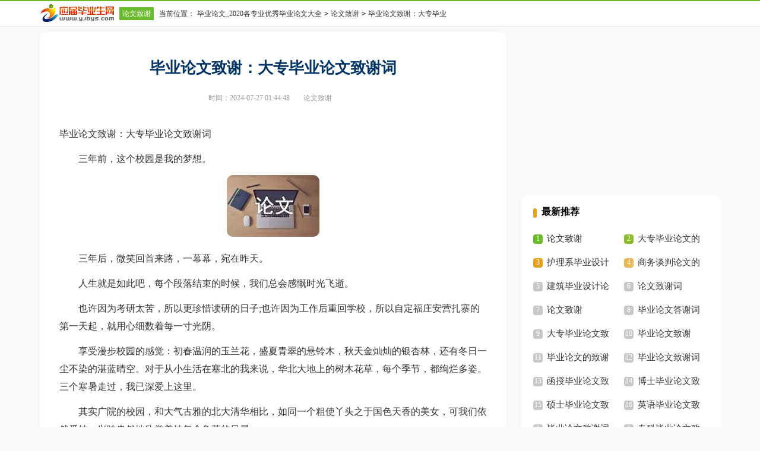

--- FILE ---
content_type: text/html; charset=gbk
request_url: https://www.yjbys.com/bylw/lunwenzhixie/50955.html
body_size: 3534
content:
<!doctype html>
<html>
<head>
    <meta charset="gb2312">
    <meta name="viewport" content="width=device-width, initial-scale=1.0, maximum-scale=1.0, user-scalable=no;" />
    <meta name="apple-mobile-web-app-capable" content="yes" />
    <meta name="format-detection" content="telephone=no">
    <title>毕业论文致谢：大专毕业论文致谢词</title>
    <meta name="keywords" content="毕业论文致谢：大专毕业论文致谢词">
    <meta name="description" content="三年前，这个校园是我的梦想。 三年后，微笑回首来路，一幕幕，宛在昨天。 人生就是如此吧，每个段落结束的时候，我们总会感慨时光飞逝。 也许因为考研太苦，所以更珍惜读研的日子;也许因为工作后重回学校，所以自定福庄安营扎寨的第一天起，就用心细数着每">
    <link rel="stylesheet" href="https://www.yjbys.com/static/css/v2/article.css">
    <!--[if IE]>
    <link rel="stylesheet" href="https://www.yjbys.com/static/css/v2/article.ie.css">
    <![endif]-->
    <script type="text/javascript">
        var D=new Date(),RAND_STR=D.getUTCFullYear()+"_"+D.getUTCMonth()+"_"+D.getUTCDate()+"_"+(Math.floor(D.getUTCHours()/3));
        if((navigator.userAgent.match(/(phone|pad|pod|mobile|ios|android|BlackBerry|MQQBrowser|JUC|Fennec|wOSBrowser|BrowserNG|WebOS|symbian|transcoder)/i))){
            document.write('<script type="text/javascript" src="https://www.yjbys.com/static/js/m.js?'+RAND_STR+'"><\/script>');
        } else {
            document.write('<script type="text/javascript" src="https://www.yjbys.com/static/js/p.js?'+RAND_STR+'"><\/script>');
        }
    </script>
</head>
<body>
<script type="text/javascript">s("header");</script>
<div class="header">
    <div class="head_box">
        <div class="sidebar">
            <a href="https://www.yjbys.com/" class="logo" title="应届毕业生网" target="_blank"></a>
            <a href="https://www.yjbys.com/bylw/lunwenzhixie/"  title="论文致谢" target="_blank" class="lanmu">论文致谢</a>
            <code>当前位置：</code><a href='https://www.yjbys.com/bylw/' title='毕业论文_2020各专业优秀毕业论文大全'>毕业论文_2020各专业优秀毕业论文大全</a><code>></code><a href='https://www.yjbys.com/bylw/lunwenzhixie/' title='论文致谢'>论文致谢</a><code>></code>毕业论文致谢：大专毕业论文致谢词
        </div>
        <div class="search">
            
        </div>
        <div class="rougao">
            
            
        </div>
    </div>
</div>
<div class="main">
    <div class="main-left">
        <div class="article">
            <script type="text/javascript">s("title_top");</script>
            <h1 class="title">毕业论文致谢：大专毕业论文致谢词</h1>
            <div class="info">
                <span class="time">时间：2024-07-27 01:44:48 </span>
                <span class="sm_after_time"></span>
                <span class="source"><a target="_blank" href="https://www.yjbys.com/bylw/lunwenzhixie/" title="论文致谢">论文致谢</a></span>
                <span class="source"></span>
            </div>
            <script type="text/javascript">s("content_top");</script>
            <div class="content">
                <p>毕业论文致谢：大专毕业论文致谢词</p>
                <p>
	　　三年前，这个校园是我的梦想。</p><p style="text-align: center;"><img loading="lazy" src="/pic/00/c2dbcec402.jpg" alt="毕业论文致谢：大专毕业论文致谢词"/></p>
<p>
	　　三年后，微笑回首来路，一幕幕，宛在昨天。</p>
<p>
	　　人生就是如此吧，每个段落结束的时候，我们总会感慨时光飞逝。</p>
<p>
	　　也许因为考研太苦，所以更珍惜读研的日子;也许因为工作后重回学校，所以自定福庄安营扎寨的第一天起，就用心细数着每一寸光阴。</p>
<p>
	　　享受漫步校园的感觉：初春温润的玉兰花，盛夏青翠的悬铃木，秋天金灿灿的银杏林，还有冬日一尘不染的湛蓝晴空。对于从小生活在塞北的我来说，华北大地上的树木花草，每个季节，都绚烂多姿。三个寒暑走过，我已深爱上这里。</p>
<p>
	　　其实广院的校园，和大气古雅的北大清华相比，如同一个粗使丫头之于国色天香的美女，可我们依然爱她，兴味盎然地欣赏着她每个角落的风景。</p>
<p>
	　　感谢，无数次与我并肩看风景的馨艺，我们一起见证着这里的每一次花开，每一寸草绿，每一片灵动斑驳的树荫，每一抹灿烂悠然的晚霞。挽臂并肩，欢声笑语，那快乐的时光，让我永远难忘。</p>
<p>
	　　三年，给予我的，是不断丰厚的学识，是从容、自信和幸福的能力，还有，珍贵的友谊。</p>
<p>
	　　同门求学是一种缘分，05级的老鲁一家亲，更显融洽和谐。无数次结伴同游，无数次对酒当歌，无数次谈天说地、嬉笑怒骂，无数次在古老的北京城寻找快乐。曾经一样的悲欢，注定在未来的日子里，我们可以共同分享许多美好的回忆。尽管就要各奔东西，但三年同窗之谊，我们会成为一生的朋友。</p>
<p>
	　　成为鲁老师的学生，是我的幸运。导师如母，传我知识，更教我做人。大恩不言谢，一日为师，终生为师。</p>
<p>
	　　曾经以为，离开学校的时候不会难过，毕竟，这已不是第一次离开校园。可在写下这篇致谢词的时候，眷恋和惆怅还是涌上心头。这三年，在我的生命历程中无疑是美丽的，它是我一辈子享受不尽的财富。</p>
<p>
	　　三年，充实快乐。感谢给予我帮助的老师，感谢我的同学，感谢我的室友，是你们，让我觉得生活如此美好。</p>
<p>
	　　就要离开定福庄了。无数次抱怨她破旧偏僻，可这儿，曾经是我的家。</p>
<p>
	　　一次偶然和朋友说起学校地址在&ldquo;定福庄&rdquo;，朋友竟感叹：&ldquo;这个名字好，住在这儿的人要有福气的&rdquo;。</p>
<p>
	　　但愿北京东郊的这个小小&ldquo;村庄&rdquo;可以&ldquo;定&rdquo;住福祉，开启我们人生更美好的段落。</p>
<p>
	　　谨以此文，献给我敬爱的老师，挚爱的朋友，远在东北的妈妈，还有那些为三万字论文付出辛劳的日日夜夜。</p>
<p>
	<span style="color:#ff0000;"><strong>更多相关文章推荐阅读：</strong></span></p>
<p>
	<span style="color:#000000;"><strong>1.</strong></span><a href="https://www.oh100.com/bylw/lunwenzhixie/59346.html" target="_blank"><span style="color:#0000ff;"><strong>大专生毕业论文致谢词</strong></span></a></p>
<p>
	<span style="color:#000000;"><strong>2.</strong></span><a href="https://www.oh100.com/bylw/lunwenzhixie/58878.html" target="_blank"><span style="color:#0000ff;"><strong>大专毕业生论文致谢词范文</strong></span></a></p>
<p>
	<span style="color:#000000;"><strong>3.</strong></span><a href="https://www.oh100.com/bylw/lunwenzhixie/62405.html" target="_blank"><span style="color:#0000ff;"><strong>大专毕业论文致谢范文300字</strong></span></a></p>
<p>
	<span style="color:#000000;"><strong>4.</strong></span><a href="https://www.oh100.com/bylw/lunwenzhixie/62193.html" target="_blank"><span style="color:#0000ff;"><strong>大专毕业论文致谢范文</strong></span></a></p>
<p>
	<span style="color:#000000;"><strong>5.</strong></span><a href="https://www.oh100.com/bylw/lunwenzhixie/61502.html" target="_blank"><span style="color:#0000ff;"><strong>专科毕业论文设计致谢范文</strong></span></a></p>
<p>
	<span style="color:#000000;"><strong>6.</strong></span><a href="https://www.oh100.com/bylw/lunwenzhixie/60558.html" target="_blank"><span style="color:#0000ff;"><strong>毕业论文致谢词格式</strong></span></a></p>
<p>
	<span style="color:#000000;"><strong>7.</strong></span><a href="https://www.oh100.com/bylw/lunwenzhixie/66877.html?1447660424" target="_blank"><span style="color:#0000ff;"><strong>研究生毕业论文致谢词范文500字</strong></span></a></p>
<p>
	<span style="color:#000000;"><strong>8.</strong></span><a href="https://m.www.oh100.com/bylw/lunwenzhixie/58878.html" target="_blank"><span style="color:#0000ff;"><strong>大专毕业生论文致谢词范文</strong></span></a></p>
<p>
	<span style="color:#000000;"><strong>9.</strong></span><a href="https://www.oh100.com/bylw/lunwenfanwen/62254.html" target="_blank"><span style="color:#0000ff;"><strong>工商管理论文范文</strong></span></a></p>
<p>
	<span style="color:#000000;"><strong>10.</strong></span><a href="https://m.www.oh100.com/bylw/lunwenzhixie/61502.html" target="_blank"><span style="color:#0000ff;"><strong>专科毕业论文设计致谢范文</strong></span></a></p>
<script>s("content_relate");</script><p>【毕业论文致谢：大专毕业论文致谢词】相关文章：</p><p><a target="_blank" href="https://www.yjbys.com/bylw/lunwenzhixie/1291.html" title="大专毕业论文致谢词范文">大专毕业论文致谢词范文</a><span>03-29</span></p><p><a target="_blank" href="https://www.yjbys.com/bylw/lunwenzhixie/152546.html" title="大专毕业论文的致谢词三篇">大专毕业论文的致谢词三篇</a><span>02-28</span></p><p><a target="_blank" href="https://www.yjbys.com/bylw/lunwenzhixie/59346.html" title="大专生毕业论文致谢词">大专生毕业论文致谢词</a><span>03-21</span></p><p><a target="_blank" href="https://www.yjbys.com/bylw/lunwenzhixie/85.html" title="毕业论文致谢词">毕业论文致谢词</a><span>03-17</span></p><p><a target="_blank" href="https://www.yjbys.com/bylw/lunwenzhixie/15564.html" title="经典毕业论文致谢词">经典毕业论文致谢词</a><span>11-28</span></p><p><a target="_blank" href="https://www.yjbys.com/bylw/lunwenzhixie/99476.html" title="毕业论文致谢词致谢母">毕业论文致谢词致谢母</a><span>11-16</span></p><p><a target="_blank" href="https://www.yjbys.com/bylw/lunwenzhixie/155736.html" title="大专毕业论文致谢信">大专毕业论文致谢信</a><span>11-18</span></p><p><a target="_blank" href="https://www.yjbys.com/bylw/lunwenzhixie/2269.html" title="我的大专毕业论文致谢">我的大专毕业论文致谢</a><span>12-08</span></p><p><a target="_blank" href="https://www.yjbys.com/bylw/lunwenzhixie/62193.html" title="大专毕业论文致谢范文">大专毕业论文致谢范文</a><span>03-01</span></p><p><a target="_blank" href="https://www.yjbys.com/bylw/lunwenzhixie/62406.html" title="护理大专毕业论文致谢">护理大专毕业论文致谢</a><span>11-18</span></p>
            </div>
            <script type="text/javascript">s("download_bottom");</script>
        </div>
        <script type="text/javascript">s("list_wenzhangtuijian");</script>
    </div>
    <div class="main-right">
        <div class="right_fix">
            <script type="text/javascript">s("right_top");</script>
            <script type="text/javascript">s("right_mid");</script>
            <div class="right_box">
                <span>最新推荐</span>
                <ul>
                    <li><a href="https://www.yjbys.com/bylw/lunwenzhixie/154425.html" target="_blank" title="论文致谢">论文致谢</a></li>
<li><a href="https://www.yjbys.com/bylw/lunwenzhixie/152546.html" target="_blank" title="大专毕业论文的致谢词">大专毕业论文的致谢词</a></li>
<li><a href="https://www.yjbys.com/bylw/lunwenzhixie/101047.html" target="_blank" title="护理系毕业设计致谢语">护理系毕业设计致谢语</a></li>
<li><a href="https://www.yjbys.com/bylw/lunwenzhixie/102871.html" target="_blank" title="商务谈判论文的致谢语">商务谈判论文的致谢语</a></li>
<li><a href="https://www.yjbys.com/bylw/lunwenzhixie/102847.html" target="_blank" title="建筑毕业设计论文致谢">建筑毕业设计论文致谢</a></li>
<li><a href="https://www.yjbys.com/bylw/lunwenzhixie/154499.html" target="_blank" title="论文致谢词">论文致谢词</a></li>
<li><a href="https://www.yjbys.com/bylw/lunwenzhixie/105752.html" target="_blank" title="论文致谢">论文致谢</a></li>
<li><a href="https://www.yjbys.com/bylw/lunwenzhixie/155822.html" target="_blank" title="毕业论文答谢词">毕业论文答谢词</a></li>
<li><a href="https://www.cnrencai.com/lunwen/lunwenzhixie/2227090.html" target="_blank" title="大专毕业论文致谢">大专毕业论文致谢</a></li>
<li><a href="https://www.yjbys.com/bylw/lunwenzhixie/154433.html" target="_blank" title="毕业论文致谢">毕业论文致谢</a></li>

                    <li><a target="_blank" title="毕业论文的致谢词" href="https://www.yjbys.com/file/biyelunwendezhixieci.html">毕业论文的致谢词</a></li><li><a target="_blank" title="毕业论文致谢词" href="https://www.yjbys.com/file/biyelunwenzhixieci.html">毕业论文致谢词</a></li><li><a target="_blank" title="函授毕业论文致谢词" href="https://www.yjbys.com/file/hanshoubiyelunwenzhixieci.html">函授毕业论文致谢词</a></li><li><a target="_blank" title="博士毕业论文致谢词" href="https://www.yjbys.com/file/boshibiyelunwenzhixieci.html">博士毕业论文致谢词</a></li><li><a target="_blank" title="硕士毕业论文致谢词" href="https://www.yjbys.com/file/shuoshibiyelunwenzhixieci.html">硕士毕业论文致谢词</a></li><li><a target="_blank" title="英语毕业论文致谢词" href="https://www.yjbys.com/file/yingyubiyelunwenzhixieci.html">英语毕业论文致谢词</a></li><li><a target="_blank" title="毕业论文致谢词范文" href="https://www.yjbys.com/file/biyelunwenzhixiecifanwen.html">毕业论文致谢词范文</a></li><li><a target="_blank" title="专科毕业论文致谢词" href="https://www.yjbys.com/file/zhuankebiyelunwenzhixieci.html">专科毕业论文致谢词</a></li><li><a target="_blank" title="本科毕业论文致谢词" href="https://www.yjbys.com/file/benkebiyelunwenzhixieci.html">本科毕业论文致谢词</a></li><li><a target="_blank" title="大学毕业论文致谢词" href="https://www.yjbys.com/file/daxuebiyelunwenzhixieci.html">大学毕业论文致谢词</a></li>
                </ul>
            </div>
            <script type="text/javascript">s("right_bottom");</script>
        </div>
    </div>
</div>
<div class="related_article"></div>
<div class="footer">
 <p> Copyright&#169;2006-2026<a target="_blank" href="https://www.yjbys.com/" title="yjbys.com" >yjbys.com</a>版权所有</p>
</div>
<script src="https://apps.bdimg.com/libs/jquery/1.9.1/jquery.min.js"></script>
</body>
</html>

--- FILE ---
content_type: text/css
request_url: https://static.yjbys.com/css/v2/article.ie.css
body_size: 2484
content:
@charset "gb2312";body,div,dl,dt,dd,ul,ol,li,h1,h2,h3,h4,h5,h6,pre,form,fieldset,input,textarea,p,blockquote,th,td{padding:0;margin:0}
table{border-collapse:collapse;border-spacing:0}
fieldset,img,input{border:0}
address,caption,cite,code,dfn,em,strong,th,var{font-weight:normal;font-style:normal;}
ol,ul,li{list-style:none}
caption,th{text-align:left}
h1,h2,h3,h4,h5,h6{font-weight:normal;font-size:100%}
a{color: #2965b1;text-decoration:none;}
a:hover{ text-decoration:underline}
.bluelink a{color:#0543a0}
strong{font-weight: 800;}
.clear{clear:both;font-size:0;overflow:hidden;}
body{font-size: 12px;background: #f8f8f8;}
u{text-decoration:none;}
/*header*/
.header{float: left;line-height: 42px;width: 100%;background: #ffffff;border-bottom: 1px solid #e5e5e5;height: 42px;border-top: 2px solid #6BBB2E;}
.header .head_box{width: 1147px;margin: auto;}
.header .sidebar {float: left;width: 60%;overflow: hidden;height: 46px;color: #333;}
.header .sidebar a{color: #333;display: inline-block;}
.header .sidebar code{color: #333;margin: 0 4px;}
.header a.logo{display: inline-block;width:130px;height: 34px;padding-right: 4px;background: url("//www.yjbys.com/static/img/common/yjbys_clogo.png") no-repeat;float: left;margin-top: 3px;}
.header a.lanmu{margin-right: 5px;background: #6BBB2E;color: #ffffff;display: inline-block;font-size: 12px;height: 20px;line-height: 20px;padding: 1px 5px;margin-top: 10px;text-align: center;width: auto;float: left;}

/*search */
.search{float: left;margin-right: 15px;margin-top: 6px;width: 280px;display: none;}
.search #searchbar{float:left;width: 200px;border: 1px solid #d8d8d8;height: 28px;border-radius: 3px;padding-left: 3px;font-size: 12px;padding: 0 10px;}
.search #searchBar{float:left;width: 200px;border: 1px solid #d8d8d8;height: 28px;margin-right: 5px;border-radius: 3px;-webkit-border-radius: 3px;-moz-border-radius: 3px;-ms-border-radius: 3px;padding-left: 3px;font-size: 12px;padding: 0 10px;}
.search #search_results{width: 50px;height: 28px;background: #6BBB2E;color: #fff;text-align: center;font-size: 14px;border: 0 none;position: relative;top: 1px;border-radius: 3px;-webkit-border-radius: 3px;-moz-border-radius: 3px;-ms-border-radius: 3px;cursor: pointer;float: right;line-height: 28px;}
.search #search_results:hover{opacity: .8;text-decoration: none;}

.rougao {float: right;margin-top: 7px;}
.rougao .jianyi {margin-left: 5px;border-radius: 4px;background-color: #e6a01b;}
.rougao a {height: 26px;line-height: 26px;float: left;color: #fff;font-size: 12px;background-color: #6bbb2e;border-radius: 4px;width: 72px;text-align: center;}
.rougao a:hover{background-color: #0797ca;color: #fff!important;}
.rougao .jianyi:hover{background-color: #de9306;color: #fff!important;}


.main{margin:auto;width: 1147px;clear:both;}
/*left*/
.main-left{float:left;text-align:left;width: 720px;margin-top: 10px;padding: 40px 33px;background: #fff;border-radius: 10px;}
.main-left .title{line-height: 40px;text-align: center;color: #003366;font-size: 26px;font-weight: 700;}
.main-left .info{color: #999;font-size: 12px;text-align: center;padding-bottom: 37px;margin-top: 22px;}
.main-left .info span{margin: 0 5px;}
.main-left .info a{color: #999;}

.main-left .content{width: 100%;font-size: 16px!important;color: #333;line-height: 30px;}
.main-left .content p{color: #333;line-height: 30px;margin-bottom: 12px;}
.content a{color: #333;}
.content h2,.content h2 a,.content h2 a u{text-decoration: none;font-size: 16px; text-align: left; font-weight: bold; line-height: 31px; clear: both; color: #ff0000; margin-top:15px;}
.main-left .content a:hover{color: #00c;}
.content .con_dow table tbody td a {background: #397b05;height: 50px;line-height: 50px;padding: 0 5px; display: inline-block;color: #fff;float: left;}
.content .con_dow table tbody td a img{float: left;}
.content .con_dow table {width: 100%;text-align: center;margin-bottom: 10px;}
.content .con_dow table tbody{display: inline-block;}
.picbox{text-align: center;width: 100%;float: left;}
.picbox a{float: left;width: 100%;}

/*pager*/
.pager{text-align: center;float: left;margin-bottom: 10px;width:100%}
.pager li{margin: 3px;color: #FFF;text-decoration: none;background-color: #FFF;display: inline-block;padding: 0;display: inline;}
.pager li.thisclass a{background: #3665c3;color: #FFF!important;border: 1px solid #3665c3;padding: 5px 11px;}
.pager li.thisclass a:hover{background: #3665c3;color: #FFF!important;border: 1px solid #3665c3;}
.pager li a{color: #333;padding: 5px 10px;display: inline-block;border: 1px solid #3665c3;font-size: 14px;}

.related_article_img{float: left;width: 100%;}
.related_article_img .related_top{height: 30px;width: 100%;border-bottom: 1px solid #EEE;}
.related_article_img .related_top code{float: left;font-size: 18px;height: 30px;line-height: 30px;color: #333;background: #fff;border-bottom: 2px solid #1c1c1c;font-family: initial;font-weight: 700;}
.related_article_img ul{margin-top: 13px;width: 100%;float:left;}
.related_article_img li{overflow: hidden;width: 156px;height: 127px;float: left;margin-right: 1px;margin-left: 10px;text-align: center;}
.related_article_img li a:hover span{text-decoration: underline;}
.related_article_img li a img{height: 104px;float: left;width: 100%;border: 1px solid #ddd;}
.related_article_img li a span{float: left;height: 24px;width: 100%;line-height: 24px;font-size: 16px;color: #2965b1;overflow: hidden;}

/*related_article*/
.related_about{width: 100%;float: left;overflow: hidden;padding-top: 15px;margin-bottom: 10px;}
.related_about .related_about_t{float: left;width: 100%;height: 28px;line-height: 28px;color: #494949;font-size: 16px;border-bottom: 1px solid #EEE;margin-bottom: 10px;}
.related_about .related_about_t code{color: #000;font-size: 18px;float: left;font-family: inherit;border-bottom: 2px solid #000;font-weight: 700;}
.related_about ul{float: left;width: 100%;}
.related_about li{float: left;width: 50%;height: 30px;font-size: 16px;overflow: hidden;line-height: 30px;}
.related_about li a{font-size: 16px;color: #2965b1;}
.related_about li a:before{float: left;content: "";width: 3px;height: 3px;background: #000;margin-top: 15px;margin-right: 5px;}
.related_about li a:hover{color: #000;}

/*previous*/
.main-left .previous{float: left;width: 100%;color: #2b2b2b;font-size: 14px;}
.main-left .previous  a{color: #2b2b2b;}
.main-left .previous .next{float: left;width: 50%;height: 38px;line-height: 38px;overflow: hidden;text-align: right;}
.main-left .previous .pre{float: left;width: 50%;height: 38px;line-height: 38px;overflow: hidden;font-family: inherit;}

.content img{border-radius: 10px;}
.content img {max-width: 100%!important;height: auto!important;}
.after_height_light~p a {color: #2965b1 !important;}


/*right_wight*/
/*right*/
.main-right{width: 336px;float: right;position: static;}
.main-right .right_box {float: right;background: #fff;border-radius: 10px;width: 296px;padding: 18px 20px;}
.main-right .right_box ul{flex-wrap: wrap;justify-content: space-between;display: flex;float: left;}
.main-right .right_box span {float: left;width: 100%;font-size: 16px;color: #000;margin-bottom: 15px;font-weight: 700;}
.main-right .right_box span:before{content:"";width: 6px;height: 16px;border-radius: 60px;background: #e6a01b;float: left;margin-top: 4px;margin-right: 8px;}

.main-right .right_box li {float: left;width: 48%;height: 40px;line-height: 40px;overflow: hidden;}
.main-right .right_box li a{overflow: hidden;line-height: 28px;height: 28px;font-size: 15px;color: #333;}
.right_box li:before{content:"1";line-height: 15px;color: #ffffff;width: 16px;height: 16px;font-size: 12px;text-align: center;float: left;margin-top: 12px;margin-right: 7px;background: #c7c7c7;border-radius: 4px;}
.right_box li:nth-child(1):before{content:"1";background: #6bbb2e;}
.right_box li:nth-child(2):before{content:"2";background: #8dbb2e;}
.right_box li:nth-child(3):before{content:"3";background: #e6a01b;}
.right_box li:nth-child(4):before{content:"4";background: #e8b856;}
.right_box li:nth-child(5):before{content:"5";}
.right_box li:nth-child(6):before{content:"6";}
.right_box li:nth-child(7):before{content:"7";}
.right_box li:nth-child(8):before{content:"8";}
.right_box li:nth-child(9):before{content:"9";}
.right_box li:nth-child(10):before{content:"10";}
.right_box li:nth-child(11):before{content:"11";}
.right_box li:nth-child(12):before{content:"12";}
.right_box li:nth-child(13):before{content:"13";}
.right_box li:nth-child(14):before{content:"14";}
.right_box li:nth-child(15):before{content:"15";}
.right_box li:nth-child(16):before{content:"16";}
.main-right .right_box li code{float: left;display: none;}
.right_fixed{top: 0;width: 336px;position: fixed!important;}

.tuijian_title{text-align: left;height: 56px;line-height: 56px;border-bottom: 1px solid #e2e2e2;border-top: 10px solid #eee;padding: 0 2%;margin-bottom: 10px;}
.tuijian_title span{float: left;display: inline-block;height: 54px;font-weight: normal;line-height: 56px;font-size: 18px;padding: 0 8px;color: #000;border-bottom: 2px solid #000;}

/*footer*/
.footer{float:left;width:100%;background:#3c3d41;padding:8px 0;margin-top: 15px;}
.footer p{text-align:center;line-height:24px;font-size:12px;color:#fff;float:left;width:100%;}
.footer p a{margin: 0 5px;color:#fff;}

/*foot*/
.foot{float: left;line-height:28px;padding: 20px 0;text-align:center;width:100%;background: #303a40;}
.foot_l{float:left;margin-top:10px;border-right: 1px solid #717171;display: none;}
.foot_l a{float:left;width:240px;height: 60px;background: url(//www.yjbys.com/static/img/common/2018/foot_logo.png) 0 0 no-repeat;padding-right: 10px;}
.foot_r{float:right;}
.foot_r p{display: none;}
i.wxin{background:url(//www.yjbys.com/static/img/index/wxin.gif) no-repeat 0 0; height:75px; width:75px; margin-top:19px; float:left;}
.botnav{color: #797979;overflow:hidden;text-align:right;display: none;}
.botnav a{color: #a7a7a7;padding:0 8px;}
a.question{padding: 0 0 0 10px;}
.foot_r .copyright{color: #a7a7a7;overflow:hidden;text-align:right;line-height: 20px;display: block;}
.copyright a{color: #3281e6;padding:0 5px;}
.yjbys{color: #a7a7a7;overflow:hidden;text-align:right;line-height: 20px;display: none;}
.w-index{width:1100px;margin:auto;}

